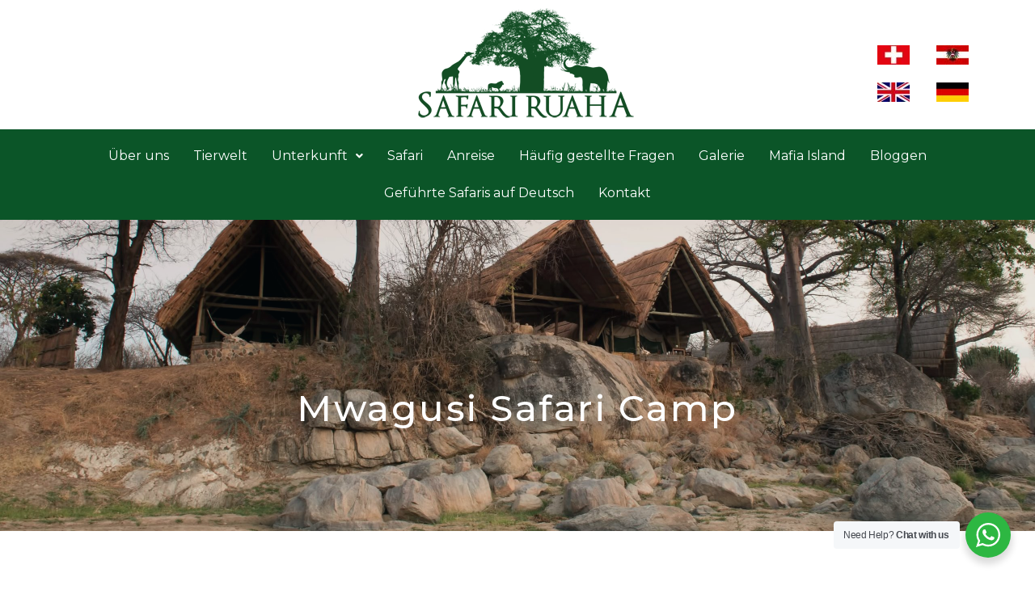

--- FILE ---
content_type: text/css
request_url: https://www.safariruaha.com/wp-content/uploads/elementor/css/post-579.css?ver=1723647363
body_size: 635
content:
.elementor-579 .elementor-element.elementor-element-1b0a5d33:not(.elementor-motion-effects-element-type-background), .elementor-579 .elementor-element.elementor-element-1b0a5d33 > .elementor-motion-effects-container > .elementor-motion-effects-layer{background-color:#494949;background-image:url("https://www.safariruaha.com/wp-content/uploads/2020/05/lodge-scaled.jpeg");background-position:bottom center;background-size:cover;}.elementor-579 .elementor-element.elementor-element-1b0a5d33 > .elementor-background-overlay{background-color:transparent;background-image:linear-gradient(180deg, #153243 0%, #1A6C7A 100%);opacity:0.1;transition:background 0.3s, border-radius 0.3s, opacity 0.3s;}.elementor-579 .elementor-element.elementor-element-1b0a5d33{transition:background 0.3s, border 0.3s, border-radius 0.3s, box-shadow 0.3s;padding:200px 0px 100px 0px;}.elementor-579 .elementor-element.elementor-element-365ba0bd{text-align:center;}.elementor-579 .elementor-element.elementor-element-365ba0bd .elementor-heading-title{color:#FFFFFF;font-size:45px;letter-spacing:2.5px;}.elementor-579 .elementor-element.elementor-element-4d2c9e9{padding:100px 0px 100px 0px;}.elementor-bc-flex-widget .elementor-579 .elementor-element.elementor-element-1148300.elementor-column .elementor-widget-wrap{align-items:center;}.elementor-579 .elementor-element.elementor-element-1148300.elementor-column.elementor-element[data-element_type="column"] > .elementor-widget-wrap.elementor-element-populated{align-content:center;align-items:center;}.elementor-579 .elementor-element.elementor-element-1148300 > .elementor-element-populated{padding:0px 50px 0px 0px;}.elementor-579 .elementor-element.elementor-element-7334a220 > .elementor-widget-container{margin:30px 0px 0px 0px;}.elementor-579 .elementor-element.elementor-element-508aa5f0 img{width:100%;max-width:100%;}.elementor-579 .elementor-element.elementor-element-9e09982{padding:0px 0px 100px 0px;}.elementor-579 .elementor-element.elementor-element-1fab74e0 img{width:100%;max-width:100%;}.elementor-bc-flex-widget .elementor-579 .elementor-element.elementor-element-ddc17dc.elementor-column .elementor-widget-wrap{align-items:center;}.elementor-579 .elementor-element.elementor-element-ddc17dc.elementor-column.elementor-element[data-element_type="column"] > .elementor-widget-wrap.elementor-element-populated{align-content:center;align-items:center;}.elementor-579 .elementor-element.elementor-element-ddc17dc > .elementor-element-populated{padding:0px 0px 0px 50px;}.elementor-579 .elementor-element.elementor-element-6027d0f{padding:0px 0px 100px 0px;}.elementor-bc-flex-widget .elementor-579 .elementor-element.elementor-element-355c572.elementor-column .elementor-widget-wrap{align-items:center;}.elementor-579 .elementor-element.elementor-element-355c572.elementor-column.elementor-element[data-element_type="column"] > .elementor-widget-wrap.elementor-element-populated{align-content:center;align-items:center;}.elementor-579 .elementor-element.elementor-element-355c572 > .elementor-element-populated{padding:0px 50px 0px 0px;}.elementor-579 .elementor-element.elementor-element-628e670 img{width:100%;max-width:100%;}.elementor-579 .elementor-element.elementor-element-6ac92c1:not(.elementor-motion-effects-element-type-background), .elementor-579 .elementor-element.elementor-element-6ac92c1 > .elementor-motion-effects-container > .elementor-motion-effects-layer{background-color:#23A455;}.elementor-579 .elementor-element.elementor-element-6ac92c1{transition:background 0.3s, border 0.3s, border-radius 0.3s, box-shadow 0.3s;color:#FFFFFF;}.elementor-579 .elementor-element.elementor-element-6ac92c1 > .elementor-background-overlay{transition:background 0.3s, border-radius 0.3s, opacity 0.3s;}.elementor-579 .elementor-element.elementor-element-6ac92c1 a{color:#FFFFFF;}body.elementor-page-579:not(.elementor-motion-effects-element-type-background), body.elementor-page-579 > .elementor-motion-effects-container > .elementor-motion-effects-layer{background-color:#ffffff;}@media(min-width:1025px){.elementor-579 .elementor-element.elementor-element-1b0a5d33:not(.elementor-motion-effects-element-type-background), .elementor-579 .elementor-element.elementor-element-1b0a5d33 > .elementor-motion-effects-container > .elementor-motion-effects-layer{background-attachment:fixed;}}@media(max-width:1024px){.elementor-579 .elementor-element.elementor-element-1b0a5d33{padding:140px 80px 80px 80px;}.elementor-579 .elementor-element.elementor-element-365ba0bd .elementor-heading-title{font-size:40px;}.elementor-579 .elementor-element.elementor-element-4d2c9e9{padding:50px 30px 50px 30px;}.elementor-579 .elementor-element.elementor-element-1148300 > .elementor-element-populated{padding:0px 30px 0px 0px;}.elementor-579 .elementor-element.elementor-element-508aa5f0 img{width:100%;}.elementor-579 .elementor-element.elementor-element-9e09982{padding:50px 30px 50px 30px;}.elementor-579 .elementor-element.elementor-element-1fab74e0 img{width:100%;}.elementor-579 .elementor-element.elementor-element-ddc17dc > .elementor-element-populated{padding:0px 0px 0px 30px;}.elementor-579 .elementor-element.elementor-element-6027d0f{padding:50px 30px 50px 30px;}.elementor-579 .elementor-element.elementor-element-355c572 > .elementor-element-populated{padding:0px 30px 0px 0px;}.elementor-579 .elementor-element.elementor-element-628e670 img{width:100%;}}@media(max-width:767px){.elementor-579 .elementor-element.elementor-element-365ba0bd .elementor-heading-title{font-size:30px;}.elementor-579 .elementor-element.elementor-element-1148300 > .elementor-element-populated{margin:34px 0px 0px 0px;--e-column-margin-right:0px;--e-column-margin-left:0px;padding:0px 0px 0px 0px;}.elementor-579 .elementor-element.elementor-element-7285665 > .elementor-element-populated{margin:0px 0px 0px 0px;--e-column-margin-right:0px;--e-column-margin-left:0px;}.elementor-579 .elementor-element.elementor-element-4b9de95 > .elementor-element-populated{margin:0px 0px 0px 0px;--e-column-margin-right:0px;--e-column-margin-left:0px;}.elementor-579 .elementor-element.elementor-element-ddc17dc > .elementor-element-populated{margin:34px 0px 0px 0px;--e-column-margin-right:0px;--e-column-margin-left:0px;padding:0px 0px 0px 0px;}.elementor-579 .elementor-element.elementor-element-355c572 > .elementor-element-populated{margin:34px 0px 0px 0px;--e-column-margin-right:0px;--e-column-margin-left:0px;padding:0px 0px 0px 0px;}.elementor-579 .elementor-element.elementor-element-623a32c > .elementor-element-populated{margin:0px 0px 0px 0px;--e-column-margin-right:0px;--e-column-margin-left:0px;}}

--- FILE ---
content_type: text/css
request_url: https://www.safariruaha.com/wp-content/uploads/elementor/css/post-595.css?ver=1723526324
body_size: 631
content:
.elementor-595 .elementor-element.elementor-element-45a99b8{text-align:left;}.elementor-bc-flex-widget .elementor-595 .elementor-element.elementor-element-420a473.elementor-column .elementor-widget-wrap{align-items:center;}.elementor-595 .elementor-element.elementor-element-420a473.elementor-column.elementor-element[data-element_type="column"] > .elementor-widget-wrap.elementor-element-populated{align-content:center;align-items:center;}.elementor-595 .elementor-element.elementor-element-acbb817{text-align:right;}.elementor-595 .elementor-element.elementor-element-acbb817 > .elementor-widget-container{padding:20px 0px 0px 0px;}.elementor-595 .elementor-element.elementor-element-844c6b4{text-align:right;}.elementor-bc-flex-widget .elementor-595 .elementor-element.elementor-element-db1bcf5.elementor-column .elementor-widget-wrap{align-items:center;}.elementor-595 .elementor-element.elementor-element-db1bcf5.elementor-column.elementor-element[data-element_type="column"] > .elementor-widget-wrap.elementor-element-populated{align-content:center;align-items:center;}.elementor-595 .elementor-element.elementor-element-d95382c{text-align:right;}.elementor-595 .elementor-element.elementor-element-d95382c > .elementor-widget-container{padding:20px 0px 0px 0px;}.elementor-595 .elementor-element.elementor-element-be5b59b{text-align:right;}.elementor-595 .elementor-element.elementor-element-be5b59b > .elementor-widget-container{padding:0px 0px 0px 0px;}.elementor-595 .elementor-element.elementor-element-7fa28be:not(.elementor-motion-effects-element-type-background), .elementor-595 .elementor-element.elementor-element-7fa28be > .elementor-motion-effects-container > .elementor-motion-effects-layer{background-color:#0B5528;}.elementor-595 .elementor-element.elementor-element-7fa28be{transition:background 0.3s, border 0.3s, border-radius 0.3s, box-shadow 0.3s;}.elementor-595 .elementor-element.elementor-element-7fa28be > .elementor-background-overlay{transition:background 0.3s, border-radius 0.3s, opacity 0.3s;}.elementor-595 .elementor-element.elementor-element-a62fbd3 .hfe-nav-menu__toggle{margin:0 auto;}.elementor-595 .elementor-element.elementor-element-a62fbd3 .menu-item a.hfe-menu-item{padding-left:15px;padding-right:15px;}.elementor-595 .elementor-element.elementor-element-a62fbd3 .menu-item a.hfe-sub-menu-item{padding-left:calc( 15px + 20px );padding-right:15px;}.elementor-595 .elementor-element.elementor-element-a62fbd3 .hfe-nav-menu__layout-vertical .menu-item ul ul a.hfe-sub-menu-item{padding-left:calc( 15px + 40px );padding-right:15px;}.elementor-595 .elementor-element.elementor-element-a62fbd3 .hfe-nav-menu__layout-vertical .menu-item ul ul ul a.hfe-sub-menu-item{padding-left:calc( 15px + 60px );padding-right:15px;}.elementor-595 .elementor-element.elementor-element-a62fbd3 .hfe-nav-menu__layout-vertical .menu-item ul ul ul ul a.hfe-sub-menu-item{padding-left:calc( 15px + 80px );padding-right:15px;}.elementor-595 .elementor-element.elementor-element-a62fbd3 .menu-item a.hfe-menu-item, .elementor-595 .elementor-element.elementor-element-a62fbd3 .menu-item a.hfe-sub-menu-item{padding-top:15px;padding-bottom:15px;}.elementor-595 .elementor-element.elementor-element-a62fbd3 .menu-item a.hfe-menu-item, .elementor-595 .elementor-element.elementor-element-a62fbd3 .sub-menu a.hfe-sub-menu-item{color:var( --e-global-color-1c382fb0 );}.elementor-595 .elementor-element.elementor-element-a62fbd3 .sub-menu a.hfe-sub-menu-item,
								.elementor-595 .elementor-element.elementor-element-a62fbd3 .elementor-menu-toggle,
								.elementor-595 .elementor-element.elementor-element-a62fbd3 nav.hfe-dropdown li a.hfe-menu-item,
								.elementor-595 .elementor-element.elementor-element-a62fbd3 nav.hfe-dropdown li a.hfe-sub-menu-item,
								.elementor-595 .elementor-element.elementor-element-a62fbd3 nav.hfe-dropdown-expandible li a.hfe-menu-item,
								.elementor-595 .elementor-element.elementor-element-a62fbd3 nav.hfe-dropdown-expandible li a.hfe-sub-menu-item{color:var( --e-global-color-1c382fb0 );}.elementor-595 .elementor-element.elementor-element-a62fbd3 .sub-menu,
								.elementor-595 .elementor-element.elementor-element-a62fbd3 nav.hfe-dropdown,
								.elementor-595 .elementor-element.elementor-element-a62fbd3 nav.hfe-dropdown-expandible,
								.elementor-595 .elementor-element.elementor-element-a62fbd3 nav.hfe-dropdown .menu-item a.hfe-menu-item,
								.elementor-595 .elementor-element.elementor-element-a62fbd3 nav.hfe-dropdown .menu-item a.hfe-sub-menu-item{background-color:#0B5528;}.elementor-595 .elementor-element.elementor-element-a62fbd3 ul.sub-menu{width:220px;}.elementor-595 .elementor-element.elementor-element-a62fbd3 .sub-menu a.hfe-sub-menu-item,
						 .elementor-595 .elementor-element.elementor-element-a62fbd3 nav.hfe-dropdown li a.hfe-menu-item,
						 .elementor-595 .elementor-element.elementor-element-a62fbd3 nav.hfe-dropdown li a.hfe-sub-menu-item,
						 .elementor-595 .elementor-element.elementor-element-a62fbd3 nav.hfe-dropdown-expandible li a.hfe-menu-item,
						 .elementor-595 .elementor-element.elementor-element-a62fbd3 nav.hfe-dropdown-expandible li a.hfe-sub-menu-item{padding-top:15px;padding-bottom:15px;}.elementor-595 .elementor-element.elementor-element-a62fbd3 .sub-menu li.menu-item:not(:last-child),
						.elementor-595 .elementor-element.elementor-element-a62fbd3 nav.hfe-dropdown li.menu-item:not(:last-child),
						.elementor-595 .elementor-element.elementor-element-a62fbd3 nav.hfe-dropdown-expandible li.menu-item:not(:last-child){border-bottom-style:solid;border-bottom-color:#c4c4c4;border-bottom-width:1px;}.elementor-595 .elementor-element.elementor-element-a62fbd3 div.hfe-nav-menu-icon{color:var( --e-global-color-1c382fb0 );}.elementor-595 .elementor-element.elementor-element-a62fbd3 div.hfe-nav-menu-icon svg{fill:var( --e-global-color-1c382fb0 );}@media(max-width:767px){.elementor-595 .elementor-element.elementor-element-45a99b8{text-align:center;}.elementor-595 .elementor-element.elementor-element-420a473{width:50%;}.elementor-595 .elementor-element.elementor-element-acbb817{text-align:center;}.elementor-595 .elementor-element.elementor-element-844c6b4{text-align:center;}.elementor-595 .elementor-element.elementor-element-db1bcf5{width:50%;}.elementor-595 .elementor-element.elementor-element-d95382c{text-align:center;}.elementor-595 .elementor-element.elementor-element-be5b59b{text-align:center;}}@media(min-width:768px){.elementor-595 .elementor-element.elementor-element-9636aba{width:38.158%;}.elementor-595 .elementor-element.elementor-element-76ab071{width:44.735%;}.elementor-595 .elementor-element.elementor-element-420a473{width:10.567%;}.elementor-595 .elementor-element.elementor-element-db1bcf5{width:6.398%;}}@media(max-width:1024px) and (min-width:768px){.elementor-595 .elementor-element.elementor-element-9636aba{width:30%;}}